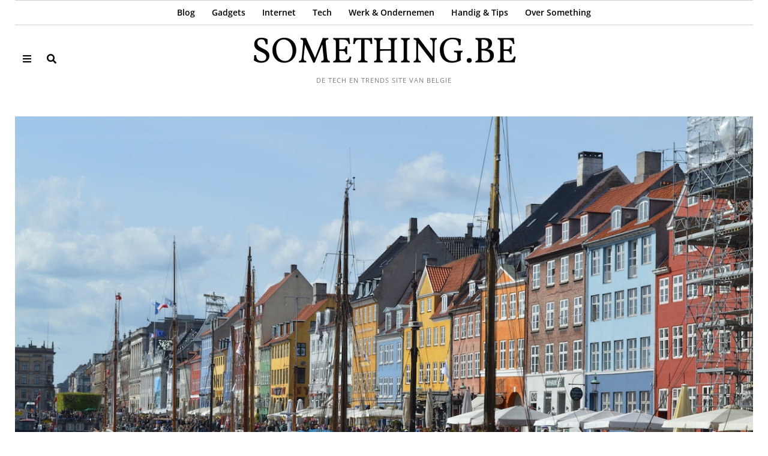

--- FILE ---
content_type: text/html; charset=utf-8
request_url: https://www.google.com/recaptcha/api2/aframe
body_size: 267
content:
<!DOCTYPE HTML><html><head><meta http-equiv="content-type" content="text/html; charset=UTF-8"></head><body><script nonce="7tCXC5RiuySLGcqF0UyYrQ">/** Anti-fraud and anti-abuse applications only. See google.com/recaptcha */ try{var clients={'sodar':'https://pagead2.googlesyndication.com/pagead/sodar?'};window.addEventListener("message",function(a){try{if(a.source===window.parent){var b=JSON.parse(a.data);var c=clients[b['id']];if(c){var d=document.createElement('img');d.src=c+b['params']+'&rc='+(localStorage.getItem("rc::a")?sessionStorage.getItem("rc::b"):"");window.document.body.appendChild(d);sessionStorage.setItem("rc::e",parseInt(sessionStorage.getItem("rc::e")||0)+1);localStorage.setItem("rc::h",'1769904951087');}}}catch(b){}});window.parent.postMessage("_grecaptcha_ready", "*");}catch(b){}</script></body></html>